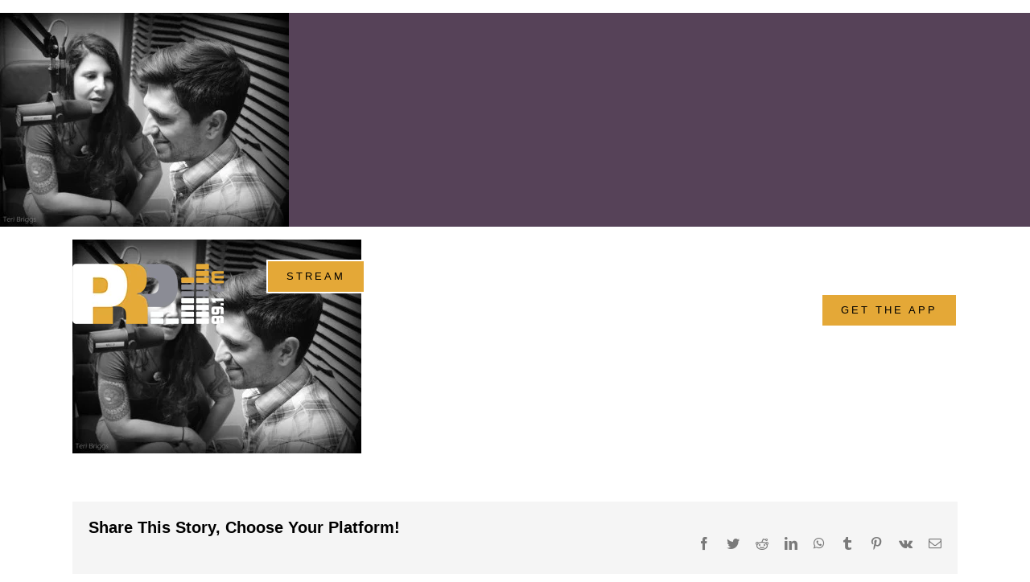

--- FILE ---
content_type: text/html; charset=utf-8
request_url: https://www.google.com/recaptcha/api2/anchor?ar=1&k=6LcAfGUfAAAAADaqGvzSm-iSu0KZyoUsWk0Adsen&co=aHR0cHM6Ly9wcnAuZm06NDQz&hl=en&v=N67nZn4AqZkNcbeMu4prBgzg&size=invisible&anchor-ms=20000&execute-ms=30000&cb=47qb4d2hlnod
body_size: 48843
content:
<!DOCTYPE HTML><html dir="ltr" lang="en"><head><meta http-equiv="Content-Type" content="text/html; charset=UTF-8">
<meta http-equiv="X-UA-Compatible" content="IE=edge">
<title>reCAPTCHA</title>
<style type="text/css">
/* cyrillic-ext */
@font-face {
  font-family: 'Roboto';
  font-style: normal;
  font-weight: 400;
  font-stretch: 100%;
  src: url(//fonts.gstatic.com/s/roboto/v48/KFO7CnqEu92Fr1ME7kSn66aGLdTylUAMa3GUBHMdazTgWw.woff2) format('woff2');
  unicode-range: U+0460-052F, U+1C80-1C8A, U+20B4, U+2DE0-2DFF, U+A640-A69F, U+FE2E-FE2F;
}
/* cyrillic */
@font-face {
  font-family: 'Roboto';
  font-style: normal;
  font-weight: 400;
  font-stretch: 100%;
  src: url(//fonts.gstatic.com/s/roboto/v48/KFO7CnqEu92Fr1ME7kSn66aGLdTylUAMa3iUBHMdazTgWw.woff2) format('woff2');
  unicode-range: U+0301, U+0400-045F, U+0490-0491, U+04B0-04B1, U+2116;
}
/* greek-ext */
@font-face {
  font-family: 'Roboto';
  font-style: normal;
  font-weight: 400;
  font-stretch: 100%;
  src: url(//fonts.gstatic.com/s/roboto/v48/KFO7CnqEu92Fr1ME7kSn66aGLdTylUAMa3CUBHMdazTgWw.woff2) format('woff2');
  unicode-range: U+1F00-1FFF;
}
/* greek */
@font-face {
  font-family: 'Roboto';
  font-style: normal;
  font-weight: 400;
  font-stretch: 100%;
  src: url(//fonts.gstatic.com/s/roboto/v48/KFO7CnqEu92Fr1ME7kSn66aGLdTylUAMa3-UBHMdazTgWw.woff2) format('woff2');
  unicode-range: U+0370-0377, U+037A-037F, U+0384-038A, U+038C, U+038E-03A1, U+03A3-03FF;
}
/* math */
@font-face {
  font-family: 'Roboto';
  font-style: normal;
  font-weight: 400;
  font-stretch: 100%;
  src: url(//fonts.gstatic.com/s/roboto/v48/KFO7CnqEu92Fr1ME7kSn66aGLdTylUAMawCUBHMdazTgWw.woff2) format('woff2');
  unicode-range: U+0302-0303, U+0305, U+0307-0308, U+0310, U+0312, U+0315, U+031A, U+0326-0327, U+032C, U+032F-0330, U+0332-0333, U+0338, U+033A, U+0346, U+034D, U+0391-03A1, U+03A3-03A9, U+03B1-03C9, U+03D1, U+03D5-03D6, U+03F0-03F1, U+03F4-03F5, U+2016-2017, U+2034-2038, U+203C, U+2040, U+2043, U+2047, U+2050, U+2057, U+205F, U+2070-2071, U+2074-208E, U+2090-209C, U+20D0-20DC, U+20E1, U+20E5-20EF, U+2100-2112, U+2114-2115, U+2117-2121, U+2123-214F, U+2190, U+2192, U+2194-21AE, U+21B0-21E5, U+21F1-21F2, U+21F4-2211, U+2213-2214, U+2216-22FF, U+2308-230B, U+2310, U+2319, U+231C-2321, U+2336-237A, U+237C, U+2395, U+239B-23B7, U+23D0, U+23DC-23E1, U+2474-2475, U+25AF, U+25B3, U+25B7, U+25BD, U+25C1, U+25CA, U+25CC, U+25FB, U+266D-266F, U+27C0-27FF, U+2900-2AFF, U+2B0E-2B11, U+2B30-2B4C, U+2BFE, U+3030, U+FF5B, U+FF5D, U+1D400-1D7FF, U+1EE00-1EEFF;
}
/* symbols */
@font-face {
  font-family: 'Roboto';
  font-style: normal;
  font-weight: 400;
  font-stretch: 100%;
  src: url(//fonts.gstatic.com/s/roboto/v48/KFO7CnqEu92Fr1ME7kSn66aGLdTylUAMaxKUBHMdazTgWw.woff2) format('woff2');
  unicode-range: U+0001-000C, U+000E-001F, U+007F-009F, U+20DD-20E0, U+20E2-20E4, U+2150-218F, U+2190, U+2192, U+2194-2199, U+21AF, U+21E6-21F0, U+21F3, U+2218-2219, U+2299, U+22C4-22C6, U+2300-243F, U+2440-244A, U+2460-24FF, U+25A0-27BF, U+2800-28FF, U+2921-2922, U+2981, U+29BF, U+29EB, U+2B00-2BFF, U+4DC0-4DFF, U+FFF9-FFFB, U+10140-1018E, U+10190-1019C, U+101A0, U+101D0-101FD, U+102E0-102FB, U+10E60-10E7E, U+1D2C0-1D2D3, U+1D2E0-1D37F, U+1F000-1F0FF, U+1F100-1F1AD, U+1F1E6-1F1FF, U+1F30D-1F30F, U+1F315, U+1F31C, U+1F31E, U+1F320-1F32C, U+1F336, U+1F378, U+1F37D, U+1F382, U+1F393-1F39F, U+1F3A7-1F3A8, U+1F3AC-1F3AF, U+1F3C2, U+1F3C4-1F3C6, U+1F3CA-1F3CE, U+1F3D4-1F3E0, U+1F3ED, U+1F3F1-1F3F3, U+1F3F5-1F3F7, U+1F408, U+1F415, U+1F41F, U+1F426, U+1F43F, U+1F441-1F442, U+1F444, U+1F446-1F449, U+1F44C-1F44E, U+1F453, U+1F46A, U+1F47D, U+1F4A3, U+1F4B0, U+1F4B3, U+1F4B9, U+1F4BB, U+1F4BF, U+1F4C8-1F4CB, U+1F4D6, U+1F4DA, U+1F4DF, U+1F4E3-1F4E6, U+1F4EA-1F4ED, U+1F4F7, U+1F4F9-1F4FB, U+1F4FD-1F4FE, U+1F503, U+1F507-1F50B, U+1F50D, U+1F512-1F513, U+1F53E-1F54A, U+1F54F-1F5FA, U+1F610, U+1F650-1F67F, U+1F687, U+1F68D, U+1F691, U+1F694, U+1F698, U+1F6AD, U+1F6B2, U+1F6B9-1F6BA, U+1F6BC, U+1F6C6-1F6CF, U+1F6D3-1F6D7, U+1F6E0-1F6EA, U+1F6F0-1F6F3, U+1F6F7-1F6FC, U+1F700-1F7FF, U+1F800-1F80B, U+1F810-1F847, U+1F850-1F859, U+1F860-1F887, U+1F890-1F8AD, U+1F8B0-1F8BB, U+1F8C0-1F8C1, U+1F900-1F90B, U+1F93B, U+1F946, U+1F984, U+1F996, U+1F9E9, U+1FA00-1FA6F, U+1FA70-1FA7C, U+1FA80-1FA89, U+1FA8F-1FAC6, U+1FACE-1FADC, U+1FADF-1FAE9, U+1FAF0-1FAF8, U+1FB00-1FBFF;
}
/* vietnamese */
@font-face {
  font-family: 'Roboto';
  font-style: normal;
  font-weight: 400;
  font-stretch: 100%;
  src: url(//fonts.gstatic.com/s/roboto/v48/KFO7CnqEu92Fr1ME7kSn66aGLdTylUAMa3OUBHMdazTgWw.woff2) format('woff2');
  unicode-range: U+0102-0103, U+0110-0111, U+0128-0129, U+0168-0169, U+01A0-01A1, U+01AF-01B0, U+0300-0301, U+0303-0304, U+0308-0309, U+0323, U+0329, U+1EA0-1EF9, U+20AB;
}
/* latin-ext */
@font-face {
  font-family: 'Roboto';
  font-style: normal;
  font-weight: 400;
  font-stretch: 100%;
  src: url(//fonts.gstatic.com/s/roboto/v48/KFO7CnqEu92Fr1ME7kSn66aGLdTylUAMa3KUBHMdazTgWw.woff2) format('woff2');
  unicode-range: U+0100-02BA, U+02BD-02C5, U+02C7-02CC, U+02CE-02D7, U+02DD-02FF, U+0304, U+0308, U+0329, U+1D00-1DBF, U+1E00-1E9F, U+1EF2-1EFF, U+2020, U+20A0-20AB, U+20AD-20C0, U+2113, U+2C60-2C7F, U+A720-A7FF;
}
/* latin */
@font-face {
  font-family: 'Roboto';
  font-style: normal;
  font-weight: 400;
  font-stretch: 100%;
  src: url(//fonts.gstatic.com/s/roboto/v48/KFO7CnqEu92Fr1ME7kSn66aGLdTylUAMa3yUBHMdazQ.woff2) format('woff2');
  unicode-range: U+0000-00FF, U+0131, U+0152-0153, U+02BB-02BC, U+02C6, U+02DA, U+02DC, U+0304, U+0308, U+0329, U+2000-206F, U+20AC, U+2122, U+2191, U+2193, U+2212, U+2215, U+FEFF, U+FFFD;
}
/* cyrillic-ext */
@font-face {
  font-family: 'Roboto';
  font-style: normal;
  font-weight: 500;
  font-stretch: 100%;
  src: url(//fonts.gstatic.com/s/roboto/v48/KFO7CnqEu92Fr1ME7kSn66aGLdTylUAMa3GUBHMdazTgWw.woff2) format('woff2');
  unicode-range: U+0460-052F, U+1C80-1C8A, U+20B4, U+2DE0-2DFF, U+A640-A69F, U+FE2E-FE2F;
}
/* cyrillic */
@font-face {
  font-family: 'Roboto';
  font-style: normal;
  font-weight: 500;
  font-stretch: 100%;
  src: url(//fonts.gstatic.com/s/roboto/v48/KFO7CnqEu92Fr1ME7kSn66aGLdTylUAMa3iUBHMdazTgWw.woff2) format('woff2');
  unicode-range: U+0301, U+0400-045F, U+0490-0491, U+04B0-04B1, U+2116;
}
/* greek-ext */
@font-face {
  font-family: 'Roboto';
  font-style: normal;
  font-weight: 500;
  font-stretch: 100%;
  src: url(//fonts.gstatic.com/s/roboto/v48/KFO7CnqEu92Fr1ME7kSn66aGLdTylUAMa3CUBHMdazTgWw.woff2) format('woff2');
  unicode-range: U+1F00-1FFF;
}
/* greek */
@font-face {
  font-family: 'Roboto';
  font-style: normal;
  font-weight: 500;
  font-stretch: 100%;
  src: url(//fonts.gstatic.com/s/roboto/v48/KFO7CnqEu92Fr1ME7kSn66aGLdTylUAMa3-UBHMdazTgWw.woff2) format('woff2');
  unicode-range: U+0370-0377, U+037A-037F, U+0384-038A, U+038C, U+038E-03A1, U+03A3-03FF;
}
/* math */
@font-face {
  font-family: 'Roboto';
  font-style: normal;
  font-weight: 500;
  font-stretch: 100%;
  src: url(//fonts.gstatic.com/s/roboto/v48/KFO7CnqEu92Fr1ME7kSn66aGLdTylUAMawCUBHMdazTgWw.woff2) format('woff2');
  unicode-range: U+0302-0303, U+0305, U+0307-0308, U+0310, U+0312, U+0315, U+031A, U+0326-0327, U+032C, U+032F-0330, U+0332-0333, U+0338, U+033A, U+0346, U+034D, U+0391-03A1, U+03A3-03A9, U+03B1-03C9, U+03D1, U+03D5-03D6, U+03F0-03F1, U+03F4-03F5, U+2016-2017, U+2034-2038, U+203C, U+2040, U+2043, U+2047, U+2050, U+2057, U+205F, U+2070-2071, U+2074-208E, U+2090-209C, U+20D0-20DC, U+20E1, U+20E5-20EF, U+2100-2112, U+2114-2115, U+2117-2121, U+2123-214F, U+2190, U+2192, U+2194-21AE, U+21B0-21E5, U+21F1-21F2, U+21F4-2211, U+2213-2214, U+2216-22FF, U+2308-230B, U+2310, U+2319, U+231C-2321, U+2336-237A, U+237C, U+2395, U+239B-23B7, U+23D0, U+23DC-23E1, U+2474-2475, U+25AF, U+25B3, U+25B7, U+25BD, U+25C1, U+25CA, U+25CC, U+25FB, U+266D-266F, U+27C0-27FF, U+2900-2AFF, U+2B0E-2B11, U+2B30-2B4C, U+2BFE, U+3030, U+FF5B, U+FF5D, U+1D400-1D7FF, U+1EE00-1EEFF;
}
/* symbols */
@font-face {
  font-family: 'Roboto';
  font-style: normal;
  font-weight: 500;
  font-stretch: 100%;
  src: url(//fonts.gstatic.com/s/roboto/v48/KFO7CnqEu92Fr1ME7kSn66aGLdTylUAMaxKUBHMdazTgWw.woff2) format('woff2');
  unicode-range: U+0001-000C, U+000E-001F, U+007F-009F, U+20DD-20E0, U+20E2-20E4, U+2150-218F, U+2190, U+2192, U+2194-2199, U+21AF, U+21E6-21F0, U+21F3, U+2218-2219, U+2299, U+22C4-22C6, U+2300-243F, U+2440-244A, U+2460-24FF, U+25A0-27BF, U+2800-28FF, U+2921-2922, U+2981, U+29BF, U+29EB, U+2B00-2BFF, U+4DC0-4DFF, U+FFF9-FFFB, U+10140-1018E, U+10190-1019C, U+101A0, U+101D0-101FD, U+102E0-102FB, U+10E60-10E7E, U+1D2C0-1D2D3, U+1D2E0-1D37F, U+1F000-1F0FF, U+1F100-1F1AD, U+1F1E6-1F1FF, U+1F30D-1F30F, U+1F315, U+1F31C, U+1F31E, U+1F320-1F32C, U+1F336, U+1F378, U+1F37D, U+1F382, U+1F393-1F39F, U+1F3A7-1F3A8, U+1F3AC-1F3AF, U+1F3C2, U+1F3C4-1F3C6, U+1F3CA-1F3CE, U+1F3D4-1F3E0, U+1F3ED, U+1F3F1-1F3F3, U+1F3F5-1F3F7, U+1F408, U+1F415, U+1F41F, U+1F426, U+1F43F, U+1F441-1F442, U+1F444, U+1F446-1F449, U+1F44C-1F44E, U+1F453, U+1F46A, U+1F47D, U+1F4A3, U+1F4B0, U+1F4B3, U+1F4B9, U+1F4BB, U+1F4BF, U+1F4C8-1F4CB, U+1F4D6, U+1F4DA, U+1F4DF, U+1F4E3-1F4E6, U+1F4EA-1F4ED, U+1F4F7, U+1F4F9-1F4FB, U+1F4FD-1F4FE, U+1F503, U+1F507-1F50B, U+1F50D, U+1F512-1F513, U+1F53E-1F54A, U+1F54F-1F5FA, U+1F610, U+1F650-1F67F, U+1F687, U+1F68D, U+1F691, U+1F694, U+1F698, U+1F6AD, U+1F6B2, U+1F6B9-1F6BA, U+1F6BC, U+1F6C6-1F6CF, U+1F6D3-1F6D7, U+1F6E0-1F6EA, U+1F6F0-1F6F3, U+1F6F7-1F6FC, U+1F700-1F7FF, U+1F800-1F80B, U+1F810-1F847, U+1F850-1F859, U+1F860-1F887, U+1F890-1F8AD, U+1F8B0-1F8BB, U+1F8C0-1F8C1, U+1F900-1F90B, U+1F93B, U+1F946, U+1F984, U+1F996, U+1F9E9, U+1FA00-1FA6F, U+1FA70-1FA7C, U+1FA80-1FA89, U+1FA8F-1FAC6, U+1FACE-1FADC, U+1FADF-1FAE9, U+1FAF0-1FAF8, U+1FB00-1FBFF;
}
/* vietnamese */
@font-face {
  font-family: 'Roboto';
  font-style: normal;
  font-weight: 500;
  font-stretch: 100%;
  src: url(//fonts.gstatic.com/s/roboto/v48/KFO7CnqEu92Fr1ME7kSn66aGLdTylUAMa3OUBHMdazTgWw.woff2) format('woff2');
  unicode-range: U+0102-0103, U+0110-0111, U+0128-0129, U+0168-0169, U+01A0-01A1, U+01AF-01B0, U+0300-0301, U+0303-0304, U+0308-0309, U+0323, U+0329, U+1EA0-1EF9, U+20AB;
}
/* latin-ext */
@font-face {
  font-family: 'Roboto';
  font-style: normal;
  font-weight: 500;
  font-stretch: 100%;
  src: url(//fonts.gstatic.com/s/roboto/v48/KFO7CnqEu92Fr1ME7kSn66aGLdTylUAMa3KUBHMdazTgWw.woff2) format('woff2');
  unicode-range: U+0100-02BA, U+02BD-02C5, U+02C7-02CC, U+02CE-02D7, U+02DD-02FF, U+0304, U+0308, U+0329, U+1D00-1DBF, U+1E00-1E9F, U+1EF2-1EFF, U+2020, U+20A0-20AB, U+20AD-20C0, U+2113, U+2C60-2C7F, U+A720-A7FF;
}
/* latin */
@font-face {
  font-family: 'Roboto';
  font-style: normal;
  font-weight: 500;
  font-stretch: 100%;
  src: url(//fonts.gstatic.com/s/roboto/v48/KFO7CnqEu92Fr1ME7kSn66aGLdTylUAMa3yUBHMdazQ.woff2) format('woff2');
  unicode-range: U+0000-00FF, U+0131, U+0152-0153, U+02BB-02BC, U+02C6, U+02DA, U+02DC, U+0304, U+0308, U+0329, U+2000-206F, U+20AC, U+2122, U+2191, U+2193, U+2212, U+2215, U+FEFF, U+FFFD;
}
/* cyrillic-ext */
@font-face {
  font-family: 'Roboto';
  font-style: normal;
  font-weight: 900;
  font-stretch: 100%;
  src: url(//fonts.gstatic.com/s/roboto/v48/KFO7CnqEu92Fr1ME7kSn66aGLdTylUAMa3GUBHMdazTgWw.woff2) format('woff2');
  unicode-range: U+0460-052F, U+1C80-1C8A, U+20B4, U+2DE0-2DFF, U+A640-A69F, U+FE2E-FE2F;
}
/* cyrillic */
@font-face {
  font-family: 'Roboto';
  font-style: normal;
  font-weight: 900;
  font-stretch: 100%;
  src: url(//fonts.gstatic.com/s/roboto/v48/KFO7CnqEu92Fr1ME7kSn66aGLdTylUAMa3iUBHMdazTgWw.woff2) format('woff2');
  unicode-range: U+0301, U+0400-045F, U+0490-0491, U+04B0-04B1, U+2116;
}
/* greek-ext */
@font-face {
  font-family: 'Roboto';
  font-style: normal;
  font-weight: 900;
  font-stretch: 100%;
  src: url(//fonts.gstatic.com/s/roboto/v48/KFO7CnqEu92Fr1ME7kSn66aGLdTylUAMa3CUBHMdazTgWw.woff2) format('woff2');
  unicode-range: U+1F00-1FFF;
}
/* greek */
@font-face {
  font-family: 'Roboto';
  font-style: normal;
  font-weight: 900;
  font-stretch: 100%;
  src: url(//fonts.gstatic.com/s/roboto/v48/KFO7CnqEu92Fr1ME7kSn66aGLdTylUAMa3-UBHMdazTgWw.woff2) format('woff2');
  unicode-range: U+0370-0377, U+037A-037F, U+0384-038A, U+038C, U+038E-03A1, U+03A3-03FF;
}
/* math */
@font-face {
  font-family: 'Roboto';
  font-style: normal;
  font-weight: 900;
  font-stretch: 100%;
  src: url(//fonts.gstatic.com/s/roboto/v48/KFO7CnqEu92Fr1ME7kSn66aGLdTylUAMawCUBHMdazTgWw.woff2) format('woff2');
  unicode-range: U+0302-0303, U+0305, U+0307-0308, U+0310, U+0312, U+0315, U+031A, U+0326-0327, U+032C, U+032F-0330, U+0332-0333, U+0338, U+033A, U+0346, U+034D, U+0391-03A1, U+03A3-03A9, U+03B1-03C9, U+03D1, U+03D5-03D6, U+03F0-03F1, U+03F4-03F5, U+2016-2017, U+2034-2038, U+203C, U+2040, U+2043, U+2047, U+2050, U+2057, U+205F, U+2070-2071, U+2074-208E, U+2090-209C, U+20D0-20DC, U+20E1, U+20E5-20EF, U+2100-2112, U+2114-2115, U+2117-2121, U+2123-214F, U+2190, U+2192, U+2194-21AE, U+21B0-21E5, U+21F1-21F2, U+21F4-2211, U+2213-2214, U+2216-22FF, U+2308-230B, U+2310, U+2319, U+231C-2321, U+2336-237A, U+237C, U+2395, U+239B-23B7, U+23D0, U+23DC-23E1, U+2474-2475, U+25AF, U+25B3, U+25B7, U+25BD, U+25C1, U+25CA, U+25CC, U+25FB, U+266D-266F, U+27C0-27FF, U+2900-2AFF, U+2B0E-2B11, U+2B30-2B4C, U+2BFE, U+3030, U+FF5B, U+FF5D, U+1D400-1D7FF, U+1EE00-1EEFF;
}
/* symbols */
@font-face {
  font-family: 'Roboto';
  font-style: normal;
  font-weight: 900;
  font-stretch: 100%;
  src: url(//fonts.gstatic.com/s/roboto/v48/KFO7CnqEu92Fr1ME7kSn66aGLdTylUAMaxKUBHMdazTgWw.woff2) format('woff2');
  unicode-range: U+0001-000C, U+000E-001F, U+007F-009F, U+20DD-20E0, U+20E2-20E4, U+2150-218F, U+2190, U+2192, U+2194-2199, U+21AF, U+21E6-21F0, U+21F3, U+2218-2219, U+2299, U+22C4-22C6, U+2300-243F, U+2440-244A, U+2460-24FF, U+25A0-27BF, U+2800-28FF, U+2921-2922, U+2981, U+29BF, U+29EB, U+2B00-2BFF, U+4DC0-4DFF, U+FFF9-FFFB, U+10140-1018E, U+10190-1019C, U+101A0, U+101D0-101FD, U+102E0-102FB, U+10E60-10E7E, U+1D2C0-1D2D3, U+1D2E0-1D37F, U+1F000-1F0FF, U+1F100-1F1AD, U+1F1E6-1F1FF, U+1F30D-1F30F, U+1F315, U+1F31C, U+1F31E, U+1F320-1F32C, U+1F336, U+1F378, U+1F37D, U+1F382, U+1F393-1F39F, U+1F3A7-1F3A8, U+1F3AC-1F3AF, U+1F3C2, U+1F3C4-1F3C6, U+1F3CA-1F3CE, U+1F3D4-1F3E0, U+1F3ED, U+1F3F1-1F3F3, U+1F3F5-1F3F7, U+1F408, U+1F415, U+1F41F, U+1F426, U+1F43F, U+1F441-1F442, U+1F444, U+1F446-1F449, U+1F44C-1F44E, U+1F453, U+1F46A, U+1F47D, U+1F4A3, U+1F4B0, U+1F4B3, U+1F4B9, U+1F4BB, U+1F4BF, U+1F4C8-1F4CB, U+1F4D6, U+1F4DA, U+1F4DF, U+1F4E3-1F4E6, U+1F4EA-1F4ED, U+1F4F7, U+1F4F9-1F4FB, U+1F4FD-1F4FE, U+1F503, U+1F507-1F50B, U+1F50D, U+1F512-1F513, U+1F53E-1F54A, U+1F54F-1F5FA, U+1F610, U+1F650-1F67F, U+1F687, U+1F68D, U+1F691, U+1F694, U+1F698, U+1F6AD, U+1F6B2, U+1F6B9-1F6BA, U+1F6BC, U+1F6C6-1F6CF, U+1F6D3-1F6D7, U+1F6E0-1F6EA, U+1F6F0-1F6F3, U+1F6F7-1F6FC, U+1F700-1F7FF, U+1F800-1F80B, U+1F810-1F847, U+1F850-1F859, U+1F860-1F887, U+1F890-1F8AD, U+1F8B0-1F8BB, U+1F8C0-1F8C1, U+1F900-1F90B, U+1F93B, U+1F946, U+1F984, U+1F996, U+1F9E9, U+1FA00-1FA6F, U+1FA70-1FA7C, U+1FA80-1FA89, U+1FA8F-1FAC6, U+1FACE-1FADC, U+1FADF-1FAE9, U+1FAF0-1FAF8, U+1FB00-1FBFF;
}
/* vietnamese */
@font-face {
  font-family: 'Roboto';
  font-style: normal;
  font-weight: 900;
  font-stretch: 100%;
  src: url(//fonts.gstatic.com/s/roboto/v48/KFO7CnqEu92Fr1ME7kSn66aGLdTylUAMa3OUBHMdazTgWw.woff2) format('woff2');
  unicode-range: U+0102-0103, U+0110-0111, U+0128-0129, U+0168-0169, U+01A0-01A1, U+01AF-01B0, U+0300-0301, U+0303-0304, U+0308-0309, U+0323, U+0329, U+1EA0-1EF9, U+20AB;
}
/* latin-ext */
@font-face {
  font-family: 'Roboto';
  font-style: normal;
  font-weight: 900;
  font-stretch: 100%;
  src: url(//fonts.gstatic.com/s/roboto/v48/KFO7CnqEu92Fr1ME7kSn66aGLdTylUAMa3KUBHMdazTgWw.woff2) format('woff2');
  unicode-range: U+0100-02BA, U+02BD-02C5, U+02C7-02CC, U+02CE-02D7, U+02DD-02FF, U+0304, U+0308, U+0329, U+1D00-1DBF, U+1E00-1E9F, U+1EF2-1EFF, U+2020, U+20A0-20AB, U+20AD-20C0, U+2113, U+2C60-2C7F, U+A720-A7FF;
}
/* latin */
@font-face {
  font-family: 'Roboto';
  font-style: normal;
  font-weight: 900;
  font-stretch: 100%;
  src: url(//fonts.gstatic.com/s/roboto/v48/KFO7CnqEu92Fr1ME7kSn66aGLdTylUAMa3yUBHMdazQ.woff2) format('woff2');
  unicode-range: U+0000-00FF, U+0131, U+0152-0153, U+02BB-02BC, U+02C6, U+02DA, U+02DC, U+0304, U+0308, U+0329, U+2000-206F, U+20AC, U+2122, U+2191, U+2193, U+2212, U+2215, U+FEFF, U+FFFD;
}

</style>
<link rel="stylesheet" type="text/css" href="https://www.gstatic.com/recaptcha/releases/N67nZn4AqZkNcbeMu4prBgzg/styles__ltr.css">
<script nonce="do4b75hEuctHBkLRvy2WMg" type="text/javascript">window['__recaptcha_api'] = 'https://www.google.com/recaptcha/api2/';</script>
<script type="text/javascript" src="https://www.gstatic.com/recaptcha/releases/N67nZn4AqZkNcbeMu4prBgzg/recaptcha__en.js" nonce="do4b75hEuctHBkLRvy2WMg">
      
    </script></head>
<body><div id="rc-anchor-alert" class="rc-anchor-alert"></div>
<input type="hidden" id="recaptcha-token" value="[base64]">
<script type="text/javascript" nonce="do4b75hEuctHBkLRvy2WMg">
      recaptcha.anchor.Main.init("[\x22ainput\x22,[\x22bgdata\x22,\x22\x22,\[base64]/[base64]/[base64]/bmV3IHJbeF0oY1swXSk6RT09Mj9uZXcgclt4XShjWzBdLGNbMV0pOkU9PTM/bmV3IHJbeF0oY1swXSxjWzFdLGNbMl0pOkU9PTQ/[base64]/[base64]/[base64]/[base64]/[base64]/[base64]/[base64]/[base64]\x22,\[base64]\\u003d\\u003d\x22,\x22wrITw5FBw6PDkn/DvHbDuWPDqsKWEy7DosKewqnDr1UXwrgwL8KTwqhPL8KycMONw63CksOWNSHDlcKfw4VCw7xKw4TCghBvY3fDvMOmw6vClipRV8OCwrLCqcKFaA/DhMO3w7NaUsOsw5cxJMKpw5k4KMKtWRbCuMKsKsO8QUjDr0BMwrslflPChcKKwoPDpMOowprDp8O7fkIXwoLDj8K5wpIPVHTDpsOofkPDpMOiVUDDpMO2w4QERcOpccKEwq4hWX/DuMKzw7PDthPCl8KCw5rCnUrDqsKewr8VTVdeOE4mwqrDtcO3awvDgBETW8OGw69qw4wAw6dRIHnCh8OZJnTCrMKBPMOHw7bDvTtiw7/CrEV1wqZhwq3DqxfDjsOEwrFEGcKrwrvDrcOZw6fCtsKhwoplBwXDsBtGa8O+wonCucK4w6PDq8KEw6jCh8K5PcOaSHbCssOkwqwRIUZ8HMOfIH/CusKewpLCi8OLccKjwrvDglXDkMKGwonDjld2w6HCvMK7MsOpDMOWVElKCMKnYAdvJizCr3V9w55KPwl2G8OIw4/DjUnDu1TDnsOZGMOGbsOGwqfCtMKXwo3CkCc3w6JKw70Wdmccwp/Dp8KrN0AJSsOdwrxJQcKnwr7CvzDDlsKiL8KTeMKxQMKLWcKTw5xXwrJfw48Pw64gwrELeR/DuRfCg0Nvw7Atw6osPC/CssKBwoLCrsOEL3TDqSfDtcKlwrjCkgJVw7rDosKqK8KddsOewqzDpVZ2wpfCqCnDpsOSwpTCmcKkFMKyDS01w5DCv0FIwogmwr9WO198bHPDqMO7wrRBawxLw6/CnB/DijDDvwYmPnVuLQA/wrR0w4fCk8OSwp3Cn8KGX8Olw5c+wp0fwrE/wpfDksOJwqjDrMKhPsK0IDs1W1RKX8OWw5dfw7MKwqc6wrDCryw+bH9ud8KLDsKBSlzCoMOiYG5HwrXCocOHwo7CnHHDlVjCrsOxwpvCi8KLw5M/wqvDu8OOw5rCuz92OMKtwrjDrcKvw7kqeMO5w5fCocOAwoAfJMO9EinCg08ywobCk8OBLHzDjz1Ww4ZxZCp4TXjChMO/UjMDw7pCwoMoVz5Namkew5jDoMKkwoVvwoYdBnUPdMKIPBhPM8KzwpPCgsKdWMO4X8Oew4rCtMKIDMObEsKZw6cLwroewqrCmMKnw5c/wo5qw6XDm8KDI8KxV8KBVxLDsMKNw6AcIEXCosOqHm3DrwLDq3LCqVQfbz/CohrDnWdqNFZ5acO4dMOLw69cJ2XCrxVcB8KcWiZUwpsJw7bDusKaLMKgwrzCpMKrw6Nyw61uJcKSE0vDrcOMcMOpw4TDjzPCocOlwrMDBMOvGj/[base64]/[base64]/[base64]/Dth/Cj8Kawqxtwrgowr8AMcKzw71EwokQI3LCt8Knw6PCosOuwoHDjMO4wqrDmjbCrMKrw4tJw6M1w6zDtm3CrDLCrBcOaMObw6dpw7LDnxXDom/CrAwqJWDCikTDsCQow50beBrCtsO0w5TDrcO/wqddXMOhL8OsLsOdWsKmw5U4w5ARKsOVw4onwqTDsXIaAcOJQMO6N8KxCxHChMK1ORPCl8KhwoPDq3jCiXYyf8OTwovCvQhNah5TwoTCrcOOwqogw4kAwpnChj9yw7/DncOpwo4iEnbCjMKALEh/NV7DusKTw60fw69RNcKmT3rCrHE9QcKHw4rDlUVZYkUAw4rCuU5zw48yw5vCrzfDlEt+IsKDWnjCjcKqwrETViDDuTHCmTFEw6PDssKUdsKVw714w77CocKuMlwVNMODw4DCtcKhQsO1ZxTDhmMDQ8K4w4fCqBhJw5g8wpkrfXXDocOzdjHDjnJSecO3w4IoVWbCnn/DvcKTw5jDohLCtsKBw6RGwo7DlyBXKkoRJXRmw7Utw4nCrzrCrSjDnGJCw4lCBmIuOzDDpsOYHcOaw5siCi1/YTjDvcKub1BPeGMUPsOZbsKABTxacijCkMOpeMKPGENzShp2dQgiwp/Dvh1bC8KIwoDCoQ3CgCBnw60swoUvNmwpw6fChHHCs17DssKyw7t4w6YuXsOIw7EGwp/CscKBK3/[base64]/[base64]/CqsOVfcO0cx/CocOYesKPFsKWaArCjsKgw6XDunN4XsOaOsKywp3DhSXChMKiwpjCjsOHHMO9w5DCk8OEw5TDmCoiNcKtSsOGDjARRcORQSfDkCXDvcKHe8OIGsKywqvDk8KyIzbCt8OmwpvCvQRuw4/[base64]/DocK/SG86wplrwqLDpFrDiRUuw5ppCDQgd8K+c8Ovw67ClcOOUXjCicKaU8OewpQIbMKTwqF2wqTDowEYGMKhZC0da8Ocwqg4w7HCogTDjHBpESfDl8KlwoRZwojClGvDlsO2wqZiwr0LfSPDsX5mwpTDs8KeFMKzwr9kw4RvasKkJ3Mvw5LDhyzDpcO/w6pvTl4JckLCtlrCsTQfwp/[base64]/[base64]/DmSDCm1XDjxlzwrEWw74ZQcOjwp4cXBJRw7LDi2jDh8KSecKsOEzDusOlw5HCgmVHwokIZMOLw58cw7B5DsKGdMO5wpNRDksuOMOAwohNZcKNw7jCmcOcEMKmCMOOwofClWUpMTw+w7twTn7DqCTDmk9/wo3Dl25/VMO/[base64]/[base64]/[base64]/[base64]/GcKwfcO1LzBcw4fCrAzCgljCnlbDjHrCuGzDgUclXD3CoG3DhWd+Y8ORwqkmwo5SwqYxwoxPw5E8PMO4Nx7DpE96VMKzw4gARiFiwoJYHsKow7kvw6LCtMOgwrloEsOPwocqBMKewq3DgMKcw7TCtBZgwofCthoXKcKjd8KDacK4w4FpwpI9w79UFwXDusO8UC/Cq8KTc0h6w4TCkSkUR3fCn8O4w6xewpY5N1d5V8O5w6/Ci1fDgMOGS8KWY8KdCcObbGjCv8OAw4bCqicbw4rDhsODwrzDmTEZwp7DlMK7w75gw7Zlw6/Dn2oaKWTCt8OXSsO2w45Fw5PDoh7Cr104w5BswoTChmXDn25jDMOoWV7DpcKWJy3DhQN4B8K/[base64]/CmWRKwolww5wkacKiwqzDlwnDnWQ4RHd7w7vCjhjDgCfCuzxswqPCuRbCtAETwq8nwq3DgznCvMKOX8OXwpLDtcOIw5MIUBFkw71PGcKSwrfCvEnCiMKXw7E4w7/[base64]/YMOWwokwCHHCvsKRw6bCocOEwpHCgkvCgcOaw4DDuCfCuMKxw6PCm8K7w7RsNRROMcOJwo1AwppcdMOAPRkOZ8KoHnXDtcKICsKXw6DCkAfCqx88ZDxmw6HDtgcYV3bCoMKhPAfDtsOew5teOnPDtTnCl8KlwooEw6zCtsO2ZQfCmMOFw7VSY8KVwpfDqMK/[base64]/Dl8OKOEVrSGDCjcKewoZyw7XCjiQyw7JrCcOFwrjDucKgAMKiwp7DjsKjwpJIw5dzCQtHwpZfDRzCjxbDs8OGFXXCrEXDtDtuFsOpw7/DmHBMwr/CtMOlfA1twqPCs8OYZcKqcCfCkSLDjyAMwqxAQCjCjcOyw5Y5ZFXDjTbCusOyE2zDtcKlFVwrUsKtLD87wr/CnsO7HFUiw5MsRTwrw7YSPA3DgMKuwoIPO8Odw6XCrsOZSibCjcOsw7HDji/DrcO1w7Nhw4o2AW7CkMKTA8OMWBLCgcK7H2zCuMOWwrZQUjwYw6sCFWV7XMKgwqBZwqbCn8Oaw7deUyTCp0lEwpFMw7INwpJbw4IGw6HCmsOaw6Y9QsKKJADDg8KGwqF0wp7Dg3PDn8K9w5glJG5Dw43DncOow5pKCRV9w7fClSTCg8Oza8Knw5jChnVuwqJgw5Aewq/CssKbw7d6UEnDlhDDhhnDn8KgUsKfwpkywr/DvcKRDgDCoUTCn1DDjm/ChsO0AcODK8KiKHPDhMKQwpbCt8OHTMO3wqfDkcOEDMKLAMKcesOXw40EFcOlBMK/wrPCocKDwqFtw7cewo1TwoAfw7PCl8KiwonDlsK8eA8WZitCZm1kwqULwr7DrMO1wqzDmXHCi8OuMQcnwrQWJ0UlwphLdnHCpSrCtyJvwqIhw4tXw4RSw5QIwoDDmgp/LsKuw4XDmRpMwqnCoEDDlcKbX8K7w5bDgsKJwojDk8OFw6/DoS/Cl1Rgw6/CmVd9DMOnw4EWw5bCqQ/CnsKISsKSw6/DrsODJ8KuwoZFPwfDqsOZOiZZBHNrJ0t3An/[base64]/CpEzDrmvChhDCusOaw4wnw6lvA3TDocKYwowew4ojO8KBw5nDisO3wpzCkS58wrnCmsKzLsOawq/Cj8Oaw7haw4vCmsK1w5UxwqXCqMOxw7dZw6zCjEcNwoTClcKVw6pVw5Etw5dbK8OlIU3DiGjDgMO0wrYJwovDusO8UUPCucOjwrjCklA7JsKKw49Aw6zCqMK8bsKdMhfCoAfDuS7DknslPcKGUQ/CmcKzwqlCwp9cTMKZwrPCuRXDmcOvNmPCm3Z4JsKbcsK4GjrCnAPCnHTDhH9MZMKZw7rDgx1RHkBlSxMkXzZgwpV8WgTDrF/[base64]/CrMOOw6hkwpXDvMKywrDClR08YMODwq3CnMKvwo48Bl/[base64]/TsKibcKzwrwCSMOrLEUGdMKgw4XCqMOQwpHCgcK8woDDmMOaIB9gKWLCkcOtNUlLajARdxd8w73CgsKLHQrClsKFEULCmh1kwp8Dw6nChcOiw7t+JcOZwr9Lfj3CjMKTw6dBPwfDp1lqw6jCscKow6rCpRfDvH7Dp8K3wpYdw4wPPx0/w4TCvRXDqsKdwqVKw7HClcOdasOIwoVnwoxOw6vDsVDDkcOpESfCkMO6w6LCisO/dcOswro1wo47MnofI0hbJz3Cln1Xwo99w7HCisKjwpzCsMOHE8KzwrscU8KIZMKUw7rCnVI5MTnCmVrDnR/[base64]/w5fDksKQeiTCgMOxwofDpHTCv8OCacO2X8OUTsKawpHCmcO+ecKWwpZzwo11C8O3wrkfwrcmPF4swpkiw43DmMOaw6pFw53Co8Oewodcw5HDoT/DpsORwpPDsURHZsKow5bCkEJKw6xBdcORw5ckG8KyLxFow7g+ScOvHDQEw6YLw4BBwq4bTyxfHjbDu8OdGCTCuhEKw4XCkMKWw6PDn0DDs3vCqcKRw544w6XDv3dmLMO/w7E8w7rCqAnClDDClMOpw4zCqR/CksOrwrPDonLDhcOFwpHClsOawqXCrAAfeMOOwpk3w4HCkcKfQ3PChMKQC1TDvljCgxwHwpzDlzTDgVjDisKWMGPChsKSw5FxfsKjFw8TJSHDmGocwqp2MR/Dn2LDpsO7w6Izw4Blw794QcOOwrRmEcO5wrEgRysYw7rCjcOoJMOJNBw5wpYyesKUwq0kNBh5w7vDo8O9w5Y5amTCh8KGOMORwoDCucKqw7vDiBrCs8K4GyLDhX/CiEbDrxZYC8KpwrDCiT7Donk0ZyLDgBs7w6/DhcOJPXY8w45Lwr8NwqHDmcO7w5wrwp82wobDpsKkIcOycMO/GcKBwr7Ds8KDw6dhB8K0QT17w73CmsOdY0dTWkk6ZRdEw4TCjQ5yNCssdk7DpzfDqiHCvV07wozDjWgrw5jCqnjCv8Ouw4owTyMFGsKeC0/Dl8KywqgDORXDu3dzwp/DjsK7BsODMwXChBRNwqFFwo4KLMK+PMOIwrzDj8OSwoNgQn14V3bDtDbDmTzDk8K9w5MLXsKBwr3CrHEfOmjDjWHDicKHwq/CozpEw63ChMOsY8OGNmg2w6HChEgpwptGSMOtwr/CtU3Cj8KQwrh8NsOBw5/CnFnDniDDqMKNGRtmwp0IDGddZMK7wrAtBh3CnsOXwpwzw4DDgMK1LxIEw6k/woXDo8KLUQJCcMKaP01swpcSwrfDhnIlHsKBw6MXImRMBmhKEUQKw45hYsOGAsOZQjDCuMOgeGnCmmXCosKTO8OmKHkuV8Oiw6l1PsOKdV/DssObP8Kcw6tewqRuG3jDrMKDS8K/[base64]/CrT52w4jDicOlcCfCjTgQwpRpw4XDo8KGw7omwoTDjQMGw45nw6JIai/CrcOzVcKxCsO4asOYe8OpDz5cLiYBRVfCvsK/w5bDqFcJwrhKw5vCoMOXYcKxwpPCphofwrFlfHzDnwDDsCsvw74GKyfDsQIiwqpVw59+AsOTP1ELw58hQcKrawA7wqtsw4nCjhEMwqFNwqFlw4vCnm5aAkwwHsKLSsKUFcKIfHI+cMOkwq/ClcO6w5s+JcKfPsKWw77Dl8ORMsKZw7vDvHo/K8OIS2YUfsKvwpZWVHHDsMKMwoVKC0wQwqFSQcOFwokGQ8Ocwr/Dvll2YX8yw6Y/w5c0LG09csKBZsK6DkjDnMKKwqXCq0FzLsOYVUA6wqvDisK8dsKqJcKCwq13w7TCrEEfwq0yS1TDvVIlw4o2WUbCtsO8TB5keX7Dn8K6TzzCoDDDvjZWdyByw7zDlE3Dg1RTwo3DhDkWwotGwpMSHsOIw7pAFWrDhcKLw79iJygyYsO/wrLCqWMpLGbDjUvCgMKawpJuw7/Doy7DtsOKW8OPwqbCksO/w5pyw6x2w4bDqMOVwotzwr1bwojCq8OzPsO8b8KbQlMgc8Opw4PCrMObNcK2w7TDklLDscOJXwDDmcOfUzFhwr1ZV8Off8O7MsO/A8KTwqXDlyF1woxjwqI5wq0nw6PCq8OXwo7Dnm7Dh37ChERDfMOKTsOAwocnw77CmRbDpsOFWsONwoIsMDYew5IWw68HYMKiw6kNFjkuw7XColg/W8OicBTCtyRqw60KMB/CmMO0YMO7w6bCgUoUw4/CpcK+XCDDpm57w5ESBsKeccOQZT02H8K8w5DDrMOJLSdnSTwUwqXCnyHCkmzDvMOUaxljI8KOH8OSwoBLdMOKw5TCuy/DkD7ChijDmHtQwoNJSV5zw6nDs8KYQifDi8Kzw4PChGhzwrcmw6TDug3CucKCOsOCw7DDv8KgwoPCmn/DqcK0wqZJJQ3CjMOawr/[base64]/Cj2PDoSNeSsKcw5Z6QTE9wp1aTgLCgDNPcsKywqzCqBdyw47CkBnCpMOEwrLDtgbDvMKxDsKEw7TCsx7DvcObwo3DlmDCtSZmwrwUwrUwGn7Ck8O+w4fDusOBXMO2QyjDlsO0ZiBww7BRWjnDtzjCnxM5TcO/dFLDsHTChcKmwqvCiMKhW2AQwrLDkcKGw58Mw7wJwqrDmjjClcO/[base64]/CrMO2w59Fw5cBwqRTw6/Dl8KVFsOUSmzCvcKUaHIwPVzCtglDTR3DsMOQR8O2wro+w6h2w5BTw7zCqsKOwqtFw7nCvcKAwok6wrLDtsKawp4LAsOjE8OwZ8OLHFtMKxnDlcO0acOgwpTDk8K5w7DDtnlqwoPCqX4SN0bCsXjDq1DCnMOzbAvDmMKNDR4/w5TCkMKuw4VSU8KOw58xw4UFwrsLFyVcTcKHwp5swq/CunXDnsKSPy7CpRbDksKHwoZmY1NzCAXCpcO1AsK4ZsK4bMOMw4Mbw6HDrcOyccOOwrVuKcO6K1jDsz9GwoLCssOpw4QKw4PCssKYwrgdWcKQZcKdC8KaKMKzOSbCgwlhw5wbwr/Dhhwiwq7Co8K+w73Dhh0gD8OIw78FEV4Xw5hNw5t6HcOcZ8Kkw5/DnQcXZMODVj/Ch0cew4cpHHzDoMKcwpAhwqXCucK/[base64]/CtMOoOMKMD2NxwqvDt8OtGMO9wpsobsKOKXLCqsOuw4HCiGvCkTdCw6/CpcO7w50CQXxGMsKgIzjCtQfCmgZDwo/CnMK0w6bDoSLCpAxxA0ZQWsKjw6g7BsO5wr4DwpR8H8K5wr3DsMKtw7wZw4fCuD5vG0jCjsK5w6UCW8Ktw7nCh8Kvw6LCmAptwrVoXnYEQXYXw590wpRyw6JWJ8KtKcOWwr/Cv3xIesO5w7vDtMKkC2V8wp7Cv27DshbCrz3CtMOMcC5hZsOYFcOSwptjw6TCoyvCqMK9w63CusOpw782I3RoecOkSAPCtMK4cwAdwqYdwo3DtcKCw6fCqsOZwp3CojRDw7TChMKRwrlwwobDqi1YwrzDrMKrw6Fewrs3FsOGRsODw7/Dq0t6WQ4jwpDDksKYwpLCn1PCvnHDkzHCkFHDnA/DqXstwpQ0aBTChcKGw4jCisKDwpdIGzfCmcKgw7nCpl9RKcORw6HCtzFOw6AsBlAJw54lJnDDm340w4QxL1N2wrrCmloRwptEFcKTbhvDv3bCmMOdw6bDs8KtXsKbwq4Tw6XClcKuwrFGC8OzwoPChcKQOMK/dQXDs8ObDwfChmlgMsKvw4fCm8OMUcK2ZcKGwpvChGLDvjzDhDHCiznCh8O+HDUiw4tBwqvDgMKkOFfDglfCkmEIw6/[base64]/[base64]/Di8Kdw6DDlD1Tw7/DgQ4ja8O+wrPDqhDCiC13wpLCll4qwoPCs8KyPsO8N8KHwpzCi1pKKhrComYCwol5cF7Chhgxw7DCgMKqZ00Lwqx9woJmwpkcw40KDsKOB8OpwqF/w74EBUzCg2UKKMOZwrfCsC8PwoEyw6XCj8O1WMKiTMORFGhVwpIywq/DnsKwdsKEeVtTF8KTBX/DsBDDv2nDpcO3aMO/w4ItG8KIw5HCshsNwr7CqsK+RsK8wpbCsSnCkwMEwrA3wodjwoRlwq88w7lbYMKPYsKvw5HDoMOhB8KLNyDDhQ4GccOSwrLCtMOdw69rV8OiGMOfwoDDisOoXUlrwpzCvVbDlMOfDcOkwqXDvRLCvR9kYcO/NR1MecOqw5lKw5w4wojCrsO0Hhl3w6TCoBfDvcKFXBJQw5vCgB7Co8OdwpTDtX3Cmz4dD0PDrnUvEMKTwpzCiDXDh8O0GwDCmkdNA2AHSsK8bjjCocO3wrp2wp86w4xNB8KowpXDkcOxwqrDmGnCqmUxCMKUO8KUE1HDj8O3SiBtTMOQWUVzFi/DhMOxwqDDrzPDssKow7Asw7w2wqIGwq4TTxLCosOjP8KWM8O3GcKWbMKMwpEAw452XzwJT2M6w7TClkTCiEZRwqPCscOYdjwjfynCpsKNDgV5dcKXfzXCtcKlPwMTwpRCwp/[base64]/[base64]/DnsOUw5rDg8KewqYzw7jCmBLDmsKgMcK3w6zCrsOSwr3Dt1XDv0RZaV7ClyAow7Ezw4bCgSnDnMKdw7DDpicjP8KBwpDDqcKyDsK9woExw43DucOrw5jDicO8wofDrsOcKSEJGiQFw7syI8O4N8ONeRJgTjlVw7rDlcKUwpMkwqnDkB9Xwoc+wo3DozHDjCFqwo/[base64]/DsgzDqBHCgsOyKSQZw5jDrcOow6zCusOqwpkawqopw6Utw7Rlw7sFwq/Dq8Knw5djwqBBZVHClcKLwp9Fwoh9w6cbYsOES8Oiw6DDi8ONwrBkc3PCscKtwoDCiyTDsMKpwr/Dl8O5wrs7DsKSacKLMMKlfsK9w7EqTMKWZidFw5vDnTIow7lYw6HDt0TDj8KPd8OWHR/DhMKew4PDlyNcwrF9FgI+wog6V8KjGsOuw4NsBV9Aw551HyDDvkZcfsKESC4QLcK0w5DCtSxzTsKbUsK/EcOsAinDiXbChMOBwqzCrMOpwrfCosOUFMOdwqgsZsKfw5wbwr/ClxUdwqB4w5LDqHHDqh8jRMOMFsO8DC91wq4sXsKqKsO+XwJ9KWDDgw7ClVPCuy3CoMOpQcOUwoLCuQZ8wowBWcKLDizCl8Oiw4J5W1sywqABwp8aZcO7wogWKkLDmSNkw59EwoIBfmQfw6bDjcOReXHCqiTCpcORT8K/[base64]/DqzLDhUM2w6tNbw7DvsKSZk5PH0DDlcOmwoUNCcKkw6nCnMObw6LDhTA/eEbDj8K6wpLDjAMDwqPDrsKzwqoUwqXDqsKcw6XChsKacBojwpTCmVnDiXA9wpTCh8KAwo4ALcKFw4JkIsKBw7NYMMKAwqXCjsKsdMOiCMKuw5TDn3nDocKZwqp0TMO5D8KbJcOow7bCpcKCN8OvdgjDrhklw75Aw5/DocO1PcK6GcOgNsONGnIBBFPClgPCmcK9KzUEw48Pw4TDrW9NKhDCnkFqXsOnNMO/w7HDgsOnwpTCpijCrGzChU1cwprCsBfChMKvwpjCmFzCqMKwwqdowqRqw7tRwrdpOzjDryrDv0gVw6fCqRhBG8OEwrMTwpBHLMOYw7nCsMOzfcKrwpjDuU7CpDbCo3XDkMO5DxMYwotJW1QGwrbDnnQ/HljCrsOeS8OUM3HDvMKHUsORacOlRlPDoGbCksOfQggKeMO0MMKswp3CtTzCoVVHw6nClsKdYcKiwo/[base64]/[base64]/XMOAGxfClMKcw6BRwr/DlDHCpFvCh8K+wqESeX0ZLUTDgMOZwoHDixrCscK5YcKYLiUeXMKHwpxCBcOEwpMeWcONwrBpbsOyG8OZw4kNH8K3BsOPwrzCgWtPw5UCDTnDuVTCncKYwr/DlTc0DCrDpsOFwoEiwpXDjcO8w57DnlTCnT4yHFkCAcKewqd3VsO8w5zCjsKdOsKgCsO7wpojwpzDrVPCq8KnVUMwAEzDmMK0CcOgwojDtsKOTCbCsRnDo2oxw67DmMO+w7BUwrXCrX7CqCHDsAUaUUQQUMKWXMKFFcOyw5klwoc/BDLDo2drw6VQGXvDrcK+woJeNcO0w5UnORh7wrpdwoU/ccO9Ph7DnkxvecOjBlMMZsKuwpNCw7HCmsKHThPDmwXDvEvClMOPBijCpcOaw6TDuFrCoMOjwpnDsA8Jw7/ChcO2HzhhwrwXw50qKyrDkXx/PsOdwolCwpDDjBRswpZAecOTVcK4wrjCi8K/w6TCt24AwolRwrjDkcOZwp3DsHnDnsOoCcKOwo7CigR3CG0UEQ/Cr8KLwol4w4FawrYWPMKFEsK3wojDvADCmgcKw7lpPknDnMKnwolpd118A8KOwpIWfcO6VU9jw5sbwoN5IBXCh8OBw5rCjsOqKAlRw73DjMKlwrfDoArDsEfDoHXCmsO8w49Uw6Qlw5fDohrCrjoawq0DOSDDisKXMRrDosKJDBjCl8OkVsKBWzDDncKgwrvCqVQ/J8O6w6jDvCM3w4cGwpbDqBJmw7cqTH5tLMOFw45twoE0wqozI3MMw5IKwrFTFTwxLcOaw4/DlH9Lw4xAVQ1MYnPDqsKmw6VPTcOxAsOZC8OFD8KSwq7ChzQCw4vCscK+M8OZw4FwDsO3STkPLFUWw7lswppkZ8OABwDCrzEQKsOhwpHCjsKmw4oaLCDDscOwVkBlE8KDwrHCmMKjw5TDkcKbw5bCpMOZwqbCnW5FMsK/[base64]/ClsOVwp7CuGh6w6h2MirDu8KXw5DClMKdexEjFCIcwr88YcKKwpZZIsOTwofDrMO8wqbDgMKqw5tRw4PDq8OZw6ZjwpdgworCqyxWWcK9QRJowrrDjsOOwrJ/w64Fw7rDhRg0RMKvOMOHNU4CVWtSBlMgDDHCqUTCoQbCmcOXwps/wp/Ci8OdGlRAdT1gwodTfMOgwq/DscOlwrh3dcKZw7UvJcO8wokEMMOTInfCmMKJfSTCksObO1hgOcO1w7tmUiZqMVDCusOGZ24gAjLDgk8bw7vChVpWw6nCpzbDnTp8w63ClcK/WjTCl8OCRMKvw4JVQ8OCwpd4w6BBwrzCmsO3wrkwNwbDgsKdEX1Lw5TCqCdMZsOGNifCm3wmRVDDtsKtcELDrcOvwppJw6vCgsKsNsOFVi/[base64]/WMOnwpUPG2fDucKUKsKnwoZqwo9Bw4krCcOxc1Vxw5Baw4UHHcOnw4jCkmBATMOYfAR/[base64]/DpjXDjwLDpMK4w4HDukrCv8K3bgVbUhzCkD3DpMOzA8KGYXzChsK+Ai0aXMOWfmHCqcK0OMOYw5RYbUwTw7zDs8KBwr7DoEEawpvDrMKbGcKUCcODDxfDlmxzXArDjEXCoRrDlg8owq12HcKTwoJBH8OoMMKTHMOEw6EWHzLDpMOHwpBYJ8OXwo1Dwo/DoTpYw7HDmBpJV3xfDSLCj8Kcw6V7w7rDjcOTw71Mw6bDolIOw7wDTsKFR8OWbsKewrrClcKHWzjCuBofwroMw7lKw4ciwpptJcOwworCgBwJTcOeGzrDm8K2BkXCrVs7cWPDsA3DvxvCrcKawoY/wohOFFTDrWQFw7nCiMKUw6JDXsKYW0zDkB3DicOQw4E+TsKSw4A0a8Kzwq7CgsKGwr7DnMKzwp0Pw68KVsOCwqMUwr3CjGRFHsOOw53CqQtQwozCqsOcMwhCw59awr/ChsKswo4XAMKOwrMQwo7Dt8OULsKkG8Ksw7ILJEXCrsO6w707EC/[base64]/Ckk5Nwp4pwrPDoBwFw4/[base64]/[base64]/wqBzW8K3LRPDpMKkwpRvw77DlMO0IsOlNsK8WcO0BsOow6XDrcO/w73Dp3LCr8KUEsOVwr99CHHDkRPDkMO3w4jCuMKNw5TCoDvDhcO0wpsBdMKRWcOEXSUZw5Z2w7oDcVgWBsOOfSrDnSrCsMOZcxTCkxPDrXwZG8O6w7LDmMORw4tcw4I8w5RzesK0X8KFRcKOwp4sZsK/woQTYAvCtcOgYcKRw7fDgMOKFMOSfwHCil9iw7xCb2/CrAw1LsK4woLDvj7DsCF0csOVQELDjzHDh8OINsKjw7PDng4JHsOTYMO6wp8Owp/DvFPDpwE/[base64]/CvxfDgzFmwpIWbsOzRMO0w4B8b8OnTUJdwprDhcK2fsOEwonDnE9iTcKGw6rCjMOTXgjDusKpRsOCw7fCj8OrOsOSCcO5wqLDui4yw6ohw6rDu0t/DcK9VTY3w7rCvAvDusOsZ8OtHsK9w7PCkMKIQsOtwpjCn8OxwqluJX4Lwp3CvMKNw4ZyJMOwccKxwrRJWsKww6IIw4bDp8KzX8Obw7vCs8KNNkHCmQfDp8OWwrvCtcKVQw8iK8OWRMOVwqsqwpUmLkI5KGpzwq7Cqg/Ct8KhWSXDjVLDnmMqSkPDlgU3PMKeTMO1HzrCt3vCusKMwr9/wqErKQDCtMKZwpcTRlzCgAvCsl5jPMOtw73DuBpdw5fCu8OANnArw4PCrsOVElXCrEAgw61nb8KiXMKcw6jDmHHDvcKOwojCq8KjwppBdMKfwrLDr0oUw4vDiMKEdBfCkksFEnLCumbDm8O6w7tCJTDDpETDlsOlw4cdwpDCgmLDixsCwpHChz/ClcOQBnkmBEvCmxLDscODwpPChsKZfHDCl1fDhcODS8OuwpnCoR9Mw68MNsKRMBJyf8OQw7Mjwq/DvD9dasKuXT9+w77DmsKJwqjDpMKswqbCg8Kvw4opHMKPwrt9wqXCrsKKGUQEw6/Dh8Kcw7jCvsKRWMOYwrAPdQw9wp89wpx8GGJgw4YsLMK3woUpVwTCoVshUnDCj8Ocw47DvcOvw4FabGrClDDCnBzDssOMKRDCvgHCgMKqw45mwozDnMKSXsKKwpI7OyZ/[base64]/DhsObIUbDoV7DsVpbwqd4bDnCsQgow5rDqTkawqrCmsKlwoTCig7DvsOVw4pAw4XDucO7w48fw5NyworDvQ7DgMKdDFAWV8KTJAMGEsObwp7CksODw6/CrcK2w7jCrsKdenHDv8OgwqnDtcO3PE4lw5t5LBFgNcOeK8OobMKHwoh8w4tNChYzw6HDhnBUwowIw5LCsQ0QwrTCssOowoDDvShZaD1yaDjCisO1Czwxwq1QccOhw6tpV8OlL8K3wqrDnAzDoMODw4/DswUzwqLDhQnCtsKReMKpw5fCqEtlw4tPN8Oqw6lqOmXCp3tHTsOuwrfDqcOSw47ChhJxwoATJy7CoynChWjDvsOuUwQvw5zCiMO5w4fDhMKewo3Ck8OFXBDDpsKnwo/Dul4twpPCk3PDs8OteMKFwpbCj8KsQR3Dmm/[base64]/CkAQWesOkw7vCs3tBVk/CuhDClno9w5U0KsKhw5rDmMKwWCtVw67CpXbDky5ywoJ8w6zCml5NUwkPw6HCu8OtBcOfCjnCvETDoMK5wpfDsEZrYcK8Z1TDogXDp8O/[base64]/w45dJ8OBVl8xGMOyw5/DrMKtwolxT1/DnsO3w73CpUPDqiTDgFUYBMOkV8O+wrTCpMKMwrzDuy3DqsKzWMKkAmvDqsKewpd9QWDDkjzDtMKdbClmw4Jfw4Vww5dCw4zCk8OxY8OlwrDCocO1bx5qwpIaw7xGZsOMXmJVwqFYwqTDpsOrcBoGEsOjwqrCtcOtwr7CmzYBPMODB8KvDgJ7fDrCnUscw6/[base64]/[base64]/CssOQfAfDrT7Cn37Crkxiw5PDo3YXQlQxBsOTScKHw4PDmMK+KsKdwppcdcKpwo/DpMOYwpTDl8K+wqXDsyfDnTXDq3k+Dg/DvQ/[base64]/[base64]/CgWxKL8KMw41kwrVmwrzDr8K0wpzCvsKZXsODSjbDqsOcwrLChlkjwpcXVcOtw5p9RsOnH2PDrhDCmiUYEcKRbX3CoMKSw6rCoynDnTzCo8Kya0Iawo/CkgbDmFbCuhUrNcKoXMKpF0TDs8ObwpzDhsK9IinCtVZpHMOXTMKWwpJSw5TDhsOaH8K9w63CsyfClynCr0VXfcKxUy4Iw5XCugxOEMOZwrjCkXfDrCwJwp4qwq07OVDCplLDr37DoQrDsHHDjD/CosO7wo0OwrVnw5nCkGhywqJXwojCmX/[base64]/[base64]/[base64]/CqcONw6c7FcOYEsOxdsKqDsOKwrF8wrLCvgwnwq9Zw7nDvRRBwq7CmjUFwrjDgnlEBsO9wp1Ww5jDinfCskAfwrrCpsO9w57CvcKBw5x0HnQ8dl/CrRpxfcK/bmTDnMOAPQNrP8O2wrweFDwaXMOaw7vDnBXDlsO6TsOWVsOeOMK/w5hAVicsZjc6a0RPwp7DrQEDSDlOw4hww48Hw6rDiTxXCjcTMEfCmcKpw7p0a2ImOMOEwoDDsB/[base64]/wrjCqV0tOhpuw4/CoQLDmXASbGUPERZbw5bCjAE5LTBOUMKIw549w77CqcKOQMOIwpNtFsKUTcKrXFcpw6/Di13DqMKcw4XChE3DuAzDoW8FOycLRiYKe8KIw6J2w4BQAxIvw4TDvg9dw5fDmkdHwrVYB0/CiksSw4TChMKgw71gOn7CiEPDhcKEGcKPwobDjFgTFcKUwpvDhMKGA2t0wpPCj8Ocb8KQwoXDmw7Dn082fMOiwqfDtMOBfMKDwpV3w7ZJEWbCk8KyezJ+KlrCo3rDlsKvw77CgMO6w6nCmcKyQsKjwofDgEfDu1/DjUA2worDicO+WsOgB8ONLVsww6UEwqkldBrCnBd0w57ClALCsXtbwprDrg3DoVl6w6HDlHsZwq9Pw7HDpTDDqB0tw5bCsntpDWhpIlrDoix4McOofAbDu8OsfcKPw4FEKsOuwrnCnsOEwrfDhh3CnV4cEARIEyYpw4rDoRt9CzzClXlLwo7CmcO/w6lZCMOgwpHDh1UuB8KqIxbCkXXCt2sfwr/CkMKBHQ93w6zDqSjCmsO4YMKiw5YSw6ZAw5orCMOmQ8Kiw4vDtMKVGigow7fDjMKVw5grdsOnw4DCtAPCgsO4wr4sw5DDqsK2wozCuMOmw6/DmsKuw5V5w4rDs8O9SG46Q8KWwr7DjMKow7kTODcRwrp6TmHCgSvDg8OawpLDsMK1EcKjERTDtHNwwqdhw4YDwqDCswrCtcKiSxHCumfDjsKIw6vDvSXDjEPCi8OXwqFdLTHCqjABwqocwqxhw6Vfd8OKKSkJwqPCksKSwr7CuAzChFvCtn/Clz3CvTRxAsO4MllVAsK7wqDDkDVlw6PCvADDjsKIK8KbJFjDk8Oow73CuCXDkCkgw4nDijoPSGlGwqBQCsO0GMK4wrbCk27Cm0nCkMKSScKcIwRWEAcJw6DDpcKqw5LCuF9iSRLDiTYAFMObUiBoOz/DqUPDrho/w7U1wo4WO8KDwrxdwpZfwpVEK8OfaXxuRB/CoQ/CqgtvSTsJdjTDnsKZw44dw5/Dj8Oww7VxwpTCusKKOg54wqXCmhXCpW5jbsOXeMKQwrvCh8KAwozCv8O+U0vDp8OYYF/[base64]/DhMOIwrjCi8K8w7sOwrh/MVnDqsKmw5nDqm7CvMOHd8KSw4nCsMKFccKNMcOEUxLDv8KdV1rDtsKvVsOxeX7CpcOcQcObw5p3WcKaw6XCj09zwqsUPywCwrLDhU/[base64]/CncOOHcOEw5xxNcK6w4JdBnzCvQHCtnDCml7CtMOPVRvDnsOOAsOFw4MSXcO+CkvDq8OWbSZkXMKYIz9Mw7JDcMKlUjfDvsOlwqzCkz1qX8KRWx4EwqEOwq3CicOWEsKgTcOUw6cEw4jDvcKGw7nDlUwBRcOYwpdAwrLDhHJ3w7PDsw3CnMK9wqwCw4/DlQPDuRtbw7h7E8K1w57CnBDDmsKowrfDpMOSw7ISE8OLwpY+FMKLX8KnVMKRwqjDtDNBw5lxYgUJEWh9bQ3Dh8KjDQvDscOMSMOCw5DCuDTDucKbcRMnKMKiZwMUHMKZH2jDsRkBIsOkw67ClMKsFhLDtTjDuMO7wp7DnsKwc8O3wpXCvw3CmMKNw5tKwqd7O1/DiB8bwp1Lw4hlMGotw6fCq8KaSsKZbm3Ch1R2wojCsMKdw4DDnh5AwrLDiMOeRcOPc0kAQDLDiUEgW8O/wq3DpUYQHGZ6BjPDilLCqzspwoFBKn3CkGXDrXR4Z8ORw6/CnjLDqcOuRCllw5tgIGpUwr3Di8K/[base64]/DlFnCkULCt8Kvbh1Ow6Vdw6lEw6fCpsKGSU0uwq/ClcKWwoPCl8KmwpXDrcKjTEXCnjEyOcKUwpbDtXEEwrJTRUfCrjtJwqLCksKuS1PCoMK/[base64]/CvMOQw5PCmcOow5dOcsO4fA/CosKWRMKOdsKawpolw6jDn3wOwq/DiTFawp/[base64]/CrUF+IBzCo8O7w4QaPgsxw6XCvSHCmsKqwoQyw7bCsGjDkRlOFhfDv3XCo2QhMR3DmnPCt8OCwrbCoMKbwr4vHcOMBMOEw6LDqAjCt3fCuAzChDvDnXnCk8OZw6xmw4hLw4dxMXzCkcKfwobDuMO6wrjCpVbDrsOAw4pzOHVpwoAcwpg/RV3DkcOBwqg5w7dhBBnDt8KofcKANW8Zwq0IFW/[base64]/BsKNwqp7S8O8S8Otwqhlw6rDnRrDlsOKw5PCl13DgMOhE3DCncKzDcOuMMOmw5bDpSZVd8KvwqDDiMOcDcOKwphWwoHCqQ5/w587bsOhwpPCksOVH8KAbn3DglEof2FNdTbDmDjCkcK/[base64]\\u003d\\u003d\x22],null,[\x22conf\x22,null,\x226LcAfGUfAAAAADaqGvzSm-iSu0KZyoUsWk0Adsen\x22,0,null,null,null,1,[21,125,63,73,95,87,41,43,42,83,102,105,109,121],[7059694,211],0,null,null,null,null,0,null,0,null,700,1,null,0,\[base64]/76lBhn6iwkZoQoZnOKMAhmv8xEZ\x22,0,0,null,null,1,null,0,0,null,null,null,0],\x22https://prp.fm:443\x22,null,[3,1,1],null,null,null,1,3600,[\x22https://www.google.com/intl/en/policies/privacy/\x22,\x22https://www.google.com/intl/en/policies/terms/\x22],\x22pqrxRnJ9rXNZT20ZA5NMqjhM2sc9kGgi01hs8XlYft4\\u003d\x22,1,0,null,1,1769906729238,0,0,[136,14,251],null,[129,151],\x22RC-UMkA57lV17I2hg\x22,null,null,null,null,null,\x220dAFcWeA4Osgl2eTOx6_74-J3qIJRP-T5rB2RPsN6CQIu2ijUx4s8LNeeBBOF9gkP7OWpINyNnHOiSYzZ2CQqXaib0LIbVSDEyqw\x22,1769989529332]");
    </script></body></html>